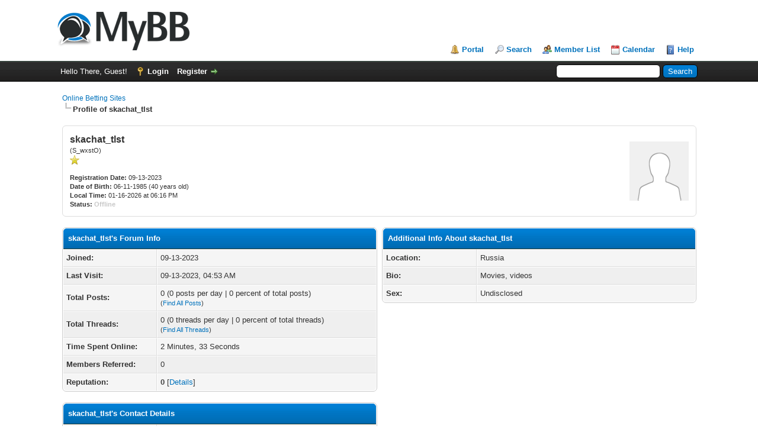

--- FILE ---
content_type: text/html; charset=UTF-8
request_url: https://www.sportstylesau.com/member.php?action=profile&uid=12146
body_size: 4104
content:
<!DOCTYPE html PUBLIC "-//W3C//DTD XHTML 1.0 Transitional//EN" "http://www.w3.org/TR/xhtml1/DTD/xhtml1-transitional.dtd"><!-- start: member_profile -->
<html xml:lang="en" lang="en" xmlns="http://www.w3.org/1999/xhtml">
<head>
<title>Online Betting Sites - Profile of skachat_tlst</title>
<!-- start: headerinclude -->
<link rel="alternate" type="application/rss+xml" title="Latest Threads (RSS 2.0)" href="https://www.sportstylesau.com/syndication.php" />
<link rel="alternate" type="application/atom+xml" title="Latest Threads (Atom 1.0)" href="https://www.sportstylesau.com/syndication.php?type=atom1.0" />
<meta http-equiv="Content-Type" content="text/html; charset=UTF-8" />
<meta http-equiv="Content-Script-Type" content="text/javascript" />
<script type="text/javascript" src="https://www.sportstylesau.com/jscripts/jquery.js?ver=1806"></script>
<script type="text/javascript" src="https://www.sportstylesau.com/jscripts/jquery.plugins.min.js?ver=1806"></script>
<script type="text/javascript" src="https://www.sportstylesau.com/jscripts/general.js?ver=1806"></script>

<link type="text/css" rel="stylesheet" href="https://www.sportstylesau.com/cache/themes/theme1/global.css" />
<link type="text/css" rel="stylesheet" href="https://www.sportstylesau.com/cache/themes/theme1/css3.css" />

<script type="text/javascript">
	lang.unknown_error = "An unknown error has occurred.";

	lang.select2_match = "One result is available, press enter to select it.";
	lang.select2_matches = "{1} results are available, use up and down arrow keys to navigate.";
	lang.select2_nomatches = "No matches found";
	lang.select2_inputtooshort_single = "Please enter one or more character";
	lang.select2_inputtooshort_plural = "Please enter {1} or more characters";
	lang.select2_inputtoolong_single = "Please delete one character";
	lang.select2_inputtoolong_plural = "Please delete {1} characters";
	lang.select2_selectiontoobig_single = "You can only select one item";
	lang.select2_selectiontoobig_plural = "You can only select {1} items";
	lang.select2_loadmore = "Loading more results…";
	lang.select2_searching = "Searching…";

	var cookieDomain = ".sportstylesau.com";
	var cookiePath = "/";
	var cookiePrefix = "";
	var deleteevent_confirm = "Are you sure you want to delete this event?";
	var removeattach_confirm = "Are you sure you want to remove the selected attachment from this post?";
	var loading_text = 'Loading. <br />Please Wait..';
	var saving_changes = 'Saving changes..';
	var use_xmlhttprequest = "1";
	var my_post_key = "91a135ccae668d4151a1b1cceab5e39a";
	var rootpath = "https://www.sportstylesau.com";
	var imagepath = "https://www.sportstylesau.com/images";
  	var yes_confirm = "Yes";
	var no_confirm = "No";
	var MyBBEditor = null;
	var spinner_image = "https://www.sportstylesau.com/images/spinner.gif";
	var spinner = "<img src='" + spinner_image +"' alt='' />";
	var modal_zindex = 9999;
</script>
<!-- end: headerinclude -->
<script type="text/javascript" src="https://www.sportstylesau.com/jscripts/report.js?ver=1804"></script>
</head>
<body>
<!-- start: header -->
<div id="container">
		<a name="top" id="top"></a>
		<div id="header">
			<div id="logo">
				<div class="wrapper">
					<a href="https://www.sportstylesau.com/index.php"><img src="https://www.sportstylesau.com/images/logo.png" alt="Online Betting Sites" title="Online Betting Sites" /></a>
					<ul class="menu top_links">
						<!-- start: header_menu_portal -->
<li><a href="https://www.sportstylesau.com/portal.php" class="portal">Portal</a></li>
<!-- end: header_menu_portal -->
						<!-- start: header_menu_search -->
<li><a href="https://www.sportstylesau.com/search.php" class="search">Search</a></li>
<!-- end: header_menu_search -->
						<!-- start: header_menu_memberlist -->
<li><a href="https://www.sportstylesau.com/memberlist.php" class="memberlist">Member List</a></li>
<!-- end: header_menu_memberlist -->
						<!-- start: header_menu_calendar -->
<li><a href="https://www.sportstylesau.com/calendar.php" class="calendar">Calendar</a></li>
<!-- end: header_menu_calendar -->
						<li><a href="https://www.sportstylesau.com/misc.php?action=help" class="help">Help</a></li>
					</ul>
				</div>
			</div>
			<div id="panel">
				<div class="upper">
					<div class="wrapper">
						<!-- start: header_quicksearch -->
						<form action="https://www.sportstylesau.com/search.php" method="post">
						<fieldset id="search">
							<input name="keywords" type="text" class="textbox" />
							<input value="Search" type="submit" class="button" />
							<input type="hidden" name="action" value="do_search" />
							<input type="hidden" name="postthread" value="1" />
						</fieldset>
						</form>
<!-- end: header_quicksearch -->
						<!-- start: header_welcomeblock_guest -->
						<!-- Continuation of div(class="upper") as opened in the header template -->
						<span class="welcome">Hello There, Guest! <a href="https://www.sportstylesau.com/member.php?action=login" onclick="$('#quick_login').modal({ fadeDuration: 250, keepelement: true, zIndex: (typeof modal_zindex !== 'undefined' ? modal_zindex : 9999) }); return false;" class="login">Login</a> <a href="https://www.sportstylesau.com/member.php?action=register" class="register">Register</a></span>
					</div>
				</div>
				<div class="modal" id="quick_login" style="display: none;">
					<form method="post" action="https://www.sportstylesau.com/member.php">
						<input name="action" type="hidden" value="do_login" />
						<input name="url" type="hidden" value="" />
						<input name="quick_login" type="hidden" value="1" />
						<table width="100%" cellspacing="0" cellpadding="5" border="0" class="tborder">
							<tr>
								<td class="thead" colspan="2"><strong>Login</strong></td>
							</tr>
							<tr>
								<td class="trow1" width="25%"><strong>Username:</strong></td>
								<td class="trow1"><input name="quick_username" id="quick_login_username" type="text" value="" class="textbox initial_focus" /></td>
							</tr>
							<tr>
								<td class="trow2"><strong>Password:</strong></td>
								<td class="trow2">
									<input name="quick_password" id="quick_login_password" type="password" value="" class="textbox" /> <a href="https://www.sportstylesau.com/member.php?action=lostpw" class="lost_password">Lost Password?</a>
								</td>
							</tr>
							<tr>
								<td class="trow1">&nbsp;</td>
								<td class="trow1 remember_me">
									<input name="quick_remember" id="quick_login_remember" type="checkbox" value="yes" class="checkbox" checked="checked" />
									<label for="quick_login_remember">Remember me</label>
								</td>
							</tr>
							<tr>
								<td class="trow2" colspan="2">
									<div align="center"><input name="submit" type="submit" class="button" value="Login" /></div>
								</td>
							</tr>
						</table>
					</form>
				</div>
				<script type="text/javascript">
					$("#quick_login input[name='url']").val($(location).attr('href'));
				</script>
<!-- end: header_welcomeblock_guest -->
					<!-- </div> in header_welcomeblock_member and header_welcomeblock_guest -->
				<!-- </div> in header_welcomeblock_member and header_welcomeblock_guest -->
			</div>
		</div>
		<div id="content">
			<div class="wrapper">
				
				
				
				
				
				
				<!-- start: nav -->

<div class="navigation">
<!-- start: nav_bit -->
<a href="https://www.sportstylesau.com/index.php">Online Betting Sites</a>
<!-- end: nav_bit --><!-- start: nav_sep_active -->
<br /><img src="https://www.sportstylesau.com/images/nav_bit.png" alt="" />
<!-- end: nav_sep_active --><!-- start: nav_bit_active -->
<span class="active">Profile of skachat_tlst</span>
<!-- end: nav_bit_active -->
</div>
<!-- end: nav -->
				<br />
<!-- end: header -->
<fieldset>
	<table width="100%" cellspacing="0" cellpadding="0" border="0">
		<tr>
			<td width="75%">
				<span class="largetext"><strong>skachat_tlst</strong></span><br />
				<span class="smalltext">
					(S_wxstO)<br />
					
					<img src="images/star.png" border="0" alt="*" /><br />
					<br />
					<strong>Registration Date:</strong> 09-13-2023<br />
					<strong>Date of Birth:</strong> 06-11-1985 (40 years old)<br />
					<strong>Local Time:</strong> 01-16-2026 at 06:16 PM<br />
					<strong>Status:</strong> <!-- start: member_profile_offline -->
<span class="offline" style="font-weight: bold;">Offline</span>
<!-- end: member_profile_offline -->
				</span>
			</td>
			<td width="25%" align="right" valign="middle"><!-- start: member_profile_avatar -->
<img src="https://www.sportstylesau.com/images/default_avatar.png" alt="" width="100" height="100" />
<!-- end: member_profile_avatar --></td>
		</tr>
	</table>
</fieldset>
<br />

<table width="100%" cellspacing="0" cellpadding="0" border="0" align="center">
	<tr>
		<td width="50%" valign="top">
			<table border="0" cellspacing="0" cellpadding="5" class="tborder">
				<tr>
					<td colspan="2" class="thead"><strong>skachat_tlst's Forum Info</strong></td>
				</tr>
				<tr>
					<td class="trow1" style="width: 30%;"><strong>Joined:</strong></td>
					<td class="trow1">09-13-2023</td>
				</tr>
				<tr>
					<td class="trow2"><strong>Last Visit:</strong></td>
					<td class="trow2">09-13-2023, 04:53 AM</td>
				</tr>
				<tr>
					<td class="trow1"><strong>Total Posts:</strong></td>
					<td class="trow1">0 (0 posts per day | 0 percent of total posts)<br /><span class="smalltext">(<a href="search.php?action=finduser&amp;uid=12146">Find All Posts</a>)</span></td>
				</tr>
				<tr>
					<td class="trow2"><strong>Total Threads:</strong></td>
					<td class="trow2">0 (0 threads per day | 0 percent of total threads)<br /><span class="smalltext">(<a href="search.php?action=finduserthreads&amp;uid=12146">Find All Threads</a>)</span></td>
				</tr>
				<tr>
					<td class="trow1"><strong>Time Spent Online:</strong></td>
					<td class="trow1">2 Minutes, 33 Seconds</td>
				</tr>
				<!-- start: member_profile_referrals -->
<tr>
<td class="trow2"><strong>Members Referred:</strong></td>
<td class="trow2">0</td>
</tr>
<!-- end: member_profile_referrals -->
				<!-- start: member_profile_reputation -->
<tr>
	<td class="trow1"><strong>Reputation:</strong></td>
	<td class="trow1"><!-- start: postbit_reputation_formatted -->
<strong class="reputation_neutral">0</strong>
<!-- end: postbit_reputation_formatted --> [<a href="reputation.php?uid=12146">Details</a>] </td>
</tr>
<!-- end: member_profile_reputation -->
				
			</table>
			<!-- start: member_profile_contact_details -->
<br />
<table border="0" cellspacing="0" cellpadding="5" class="tborder tfixed">
	<colgroup>
	<col style="width: 30%;" />
	</colgroup>
	<tr>
		<td colspan="2" class="thead"><strong>skachat_tlst's Contact Details</strong></td>
	</tr>
	<!-- start: member_profile_website -->
<tr>
	<td class="trow1"><strong>Homepage:</strong></td>
	<td class="trow1"><a href="https://skachat-winline.shop" target="_blank">https://skachat-winline.shop</a></td>
</tr>
<!-- end: member_profile_website -->
	
	
	<!-- start: member_profile_contact_fields_icq -->
<tr>
	<td class="trow2"><strong>ICQ Number:</strong></td>
	<td class="trow2">5195798</td>
</tr>
<!-- end: member_profile_contact_fields_icq -->
	<!-- start: member_profile_contact_fields_aim -->
<tr>
	<td class="trow1"><strong>AIM Screen Name:</strong></td>
	<td class="trow1"><a href="javascript:;" onclick="MyBB.popupWindow('/misc.php?action=imcenter&amp;imtype=aim&amp;uid=12146&amp;modal=1'); return false;">skachat_tlst</a></td>
</tr>
<!-- end: member_profile_contact_fields_aim -->
	
	<!-- start: member_profile_contact_fields_skype -->
<tr>
	<td class="trow2"><strong>Skype ID:</strong></td>
	<td class="trow2"><a href="javascript:;" onclick="MyBB.popupWindow('/misc.php?action=imcenter&amp;imtype=skype&amp;uid=12146&amp;modal=1'); return false;">S_vqstO</a></td>
</tr>
<!-- end: member_profile_contact_fields_skype -->
	
</table>
<!-- end: member_profile_contact_details -->
		</td>
		<td>&nbsp;&nbsp;</td>
		<td width="50%" valign="top">
			<!-- start: member_profile_customfields -->
<table border="0" cellspacing="0" cellpadding="5" class="tborder tfixed">
<colgroup>
<col style="width: 30%;" />
</colgroup>
<tr>
<td colspan="2" class="thead"><strong>Additional Info About skachat_tlst</strong></td>
</tr>
<!-- start: member_profile_customfields_field -->
<tr>
<td class="trow1"><strong>Location:</strong></td>
<td class="trow1 scaleimages">Russia</td>
</tr>
<!-- end: member_profile_customfields_field --><!-- start: member_profile_customfields_field -->
<tr>
<td class="trow2"><strong>Bio:</strong></td>
<td class="trow2 scaleimages">Movies, videos</td>
</tr>
<!-- end: member_profile_customfields_field --><!-- start: member_profile_customfields_field -->
<tr>
<td class="trow1"><strong>Sex:</strong></td>
<td class="trow1 scaleimages">Undisclosed</td>
</tr>
<!-- end: member_profile_customfields_field -->
</table>
<br />
<!-- end: member_profile_customfields -->
			
			
			
			<div style="text-align: center"></div>
		</td>
	</tr>
</table>
<!-- start: footer -->

	</div>
</div>
<div id="footer">
	<div class="upper">
		<div class="wrapper">
			
			
			<ul class="menu bottom_links">
				<!-- start: footer_contactus -->
<li><a href="https://www.sportstylesau.com/contact.php">Contact Us</a></li>
<!-- end: footer_contactus -->
				<li><a href="https://www.sportstylesau.com">Online Betting Sites</a></li>
				<li><a href="#top">Return to Top</a></li>
				<li><a href="https://www.sportstylesau.com/archive/index.php">Lite (Archive) Mode</a></li>
				<li><a href="https://www.sportstylesau.com/misc.php?action=syndication">RSS Syndication</a></li>
			</ul>
		</div>
	</div>
	<div class="lower">
		<div class="wrapper">
			<span id="current_time"><strong>Current time:</strong> 01-16-2026, 02:16 PM</span>
			<span id="copyright">
				<!-- MyBB is free software developed and maintained by a volunteer community.
					It would be much appreciated by the MyBB Group if you left the full copyright and "powered by" notice intact,
					to show your support for MyBB.  If you choose to remove or modify the copyright below,
					you may be refused support on the MyBB Community Forums.

					This is free software, support us and we'll support you. -->
				Powered By <a href="http://www.mybb.com" target="_blank">MyBB</a>, &copy; 2002-2026 <a href="http://www.mybb.com" target="_blank">MyBB Group</a>.
				<!-- End powered by -->
			</span>
		</div>
	</div>
</div>
<!-- The following piece of code allows MyBB to run scheduled tasks. DO NOT REMOVE --><!-- start: task_image -->
<img src="https://www.sportstylesau.com/task.php" width="1" height="1" alt="" />
<!-- end: task_image --><!-- End task image code -->

</div>
<!-- end: footer -->
</body>
</html>
<!-- end: member_profile -->